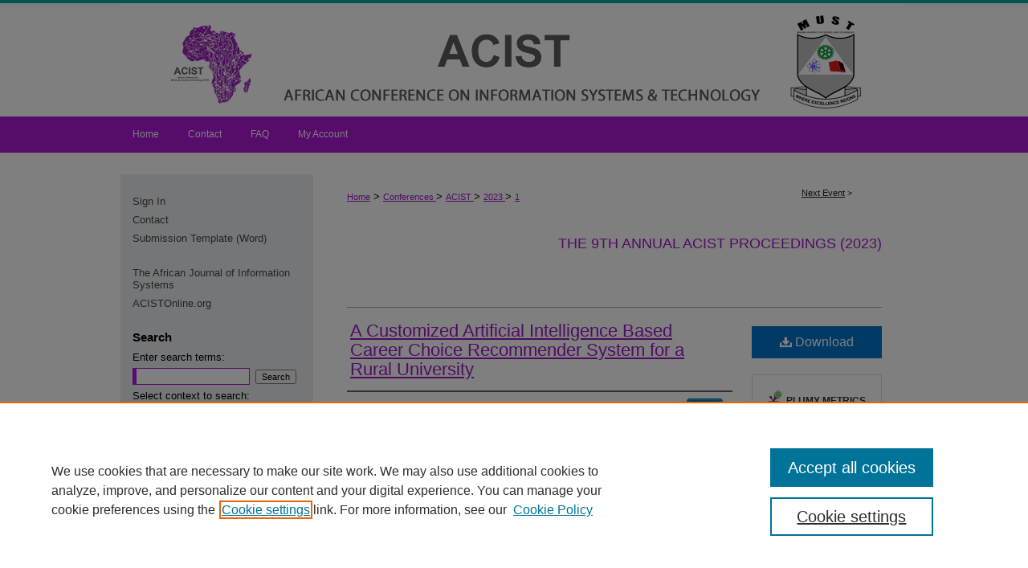

--- FILE ---
content_type: text/html; charset=UTF-8
request_url: https://digitalcommons.kennesaw.edu/acist/2023/presentations/1/
body_size: 8400
content:

<!DOCTYPE html>
<html lang="en">
<head><!-- inj yui3-seed: --><script type='text/javascript' src='//cdnjs.cloudflare.com/ajax/libs/yui/3.6.0/yui/yui-min.js'></script><script type='text/javascript' src='//ajax.googleapis.com/ajax/libs/jquery/1.10.2/jquery.min.js'></script><!-- Adobe Analytics --><script type='text/javascript' src='https://assets.adobedtm.com/4a848ae9611a/d0e96722185b/launch-d525bb0064d8.min.js'></script><script type='text/javascript' src=/assets/nr_browser_production.js></script>

<!-- def.1 -->
<meta charset="utf-8">
<meta name="viewport" content="width=device-width">
<title>DigitalCommons@Kennesaw State University - African Conference on Information Systems and Technology: A Customized Artificial Intelligence Based Career Choice Recommender System for a Rural University</title>


<!-- FILE article_meta-tags.inc --><!-- FILE: /srv/sequoia/main/data/assets/site/article_meta-tags.inc -->
<meta itemprop="name" content="A Customized Artificial Intelligence Based Career Choice Recommender System for a Rural University">
<meta property="og:title" content="A Customized Artificial Intelligence Based Career Choice Recommender System for a Rural University">
<meta name="twitter:title" content="A Customized Artificial Intelligence Based Career Choice Recommender System for a Rural University">
<meta property="article:author" content="Nosipho Carol Mavuso">
<meta name="author" content="Nosipho Carol Mavuso">
<meta property="article:author" content="Nobert Jere">
<meta name="author" content="Nobert Jere">
<meta property="article:author" content="Darelle vanGreunen">
<meta name="author" content="Darelle vanGreunen">
<meta name="robots" content="noodp, noydir">
<meta name="description" content="Rapid technological developments have enabled users to be supported and guided in decision-making. An example of this is the ability of tertiary students to use technology to explore different career options and make informed decisions about their future. Notwithstanding the increasing use of technology in general, the technology for career guidance and personalized career recommendations in South Africa is still limited. There are some limiting factors such as the ever-looming challenge of limited access to technology, language barriers and cultural differences that are prevalent in rural areas. With this premise, this study collected quantitative data from students at an Eastern Cape University in South Africa, in which the students participated on how they use artificial intelligence tools and technologies in their career choice process. The study highlighted the need for bespoke, locally developed job assessment systems that are more effective and culturally appropriate for a South African university student, particularly in rural areas. Participants would prefer to be engaged, be part of and propose their suggestions on the developed career choice, as current ones do not exactly refer to their context. Tailor made and customized career guidance solutions with Artificial Intelligence (AI) capabilities have more chances of adoption and usage by targeted users">
<meta itemprop="description" content="Rapid technological developments have enabled users to be supported and guided in decision-making. An example of this is the ability of tertiary students to use technology to explore different career options and make informed decisions about their future. Notwithstanding the increasing use of technology in general, the technology for career guidance and personalized career recommendations in South Africa is still limited. There are some limiting factors such as the ever-looming challenge of limited access to technology, language barriers and cultural differences that are prevalent in rural areas. With this premise, this study collected quantitative data from students at an Eastern Cape University in South Africa, in which the students participated on how they use artificial intelligence tools and technologies in their career choice process. The study highlighted the need for bespoke, locally developed job assessment systems that are more effective and culturally appropriate for a South African university student, particularly in rural areas. Participants would prefer to be engaged, be part of and propose their suggestions on the developed career choice, as current ones do not exactly refer to their context. Tailor made and customized career guidance solutions with Artificial Intelligence (AI) capabilities have more chances of adoption and usage by targeted users">
<meta name="twitter:description" content="Rapid technological developments have enabled users to be supported and guided in decision-making. An example of this is the ability of tertiary students to use technology to explore different career options and make informed decisions about their future. Notwithstanding the increasing use of technology in general, the technology for career guidance and personalized career recommendations in South Africa is still limited. There are some limiting factors such as the ever-looming challenge of limited access to technology, language barriers and cultural differences that are prevalent in rural areas. With this premise, this study collected quantitative data from students at an Eastern Cape University in South Africa, in which the students participated on how they use artificial intelligence tools and technologies in their career choice process. The study highlighted the need for bespoke, locally developed job assessment systems that are more effective and culturally appropriate for a South African university student, particularly in rural areas. Participants would prefer to be engaged, be part of and propose their suggestions on the developed career choice, as current ones do not exactly refer to their context. Tailor made and customized career guidance solutions with Artificial Intelligence (AI) capabilities have more chances of adoption and usage by targeted users">
<meta property="og:description" content="Rapid technological developments have enabled users to be supported and guided in decision-making. An example of this is the ability of tertiary students to use technology to explore different career options and make informed decisions about their future. Notwithstanding the increasing use of technology in general, the technology for career guidance and personalized career recommendations in South Africa is still limited. There are some limiting factors such as the ever-looming challenge of limited access to technology, language barriers and cultural differences that are prevalent in rural areas. With this premise, this study collected quantitative data from students at an Eastern Cape University in South Africa, in which the students participated on how they use artificial intelligence tools and technologies in their career choice process. The study highlighted the need for bespoke, locally developed job assessment systems that are more effective and culturally appropriate for a South African university student, particularly in rural areas. Participants would prefer to be engaged, be part of and propose their suggestions on the developed career choice, as current ones do not exactly refer to their context. Tailor made and customized career guidance solutions with Artificial Intelligence (AI) capabilities have more chances of adoption and usage by targeted users">
<meta name="bepress_citation_conference" content="African Conference on Information Systems and Technology">
<meta name="bepress_citation_author" content="Mavuso, Nosipho Carol">
<meta name="bepress_citation_author_institution" content="Nelson Mandela University">
<meta name="bepress_citation_author" content="Jere, Nobert">
<meta name="bepress_citation_author_institution" content="Walter Sisulu University">
<meta name="bepress_citation_author" content="vanGreunen, Darelle">
<meta name="bepress_citation_author_institution" content="Nelson Mandela University">
<meta name="bepress_citation_title" content="A Customized Artificial Intelligence Based Career Choice Recommender System for a Rural University">
<meta name="bepress_citation_date" content="2023">
<!-- FILE: /srv/sequoia/main/data/assets/site/ir_download_link.inc -->
<!-- FILE: /srv/sequoia/main/data/assets/site/article_meta-tags.inc (cont) -->
<meta name="bepress_citation_pdf_url" content="https://digitalcommons.kennesaw.edu/cgi/viewcontent.cgi?article=1136&amp;context=acist">
<meta name="bepress_citation_abstract_html_url" content="https://digitalcommons.kennesaw.edu/acist/2023/presentations/1">
<meta name="bepress_citation_online_date" content="2023/11/1">
<meta name="viewport" content="width=device-width">
<!-- Additional Twitter data -->
<meta name="twitter:card" content="summary">
<!-- Additional Open Graph data -->
<meta property="og:type" content="article">
<meta property="og:url" content="https://digitalcommons.kennesaw.edu/acist/2023/presentations/1">
<meta property="og:site_name" content="DigitalCommons@Kennesaw State University">




<!-- FILE: article_meta-tags.inc (cont) -->
<meta name="bepress_is_article_cover_page" content="1">


<!-- sh.1 -->
<link rel="stylesheet" href="/acist/ir-event-style.css" type="text/css" media="screen">
<link rel="alternate" type="application/rss+xml" title="African Conference on Information Systems and Technology Newsfeed" href="/acist/recent.rss">
<link rel="shortcut icon" href="/favicon.ico" type="image/x-icon">

<link type="text/css" rel="stylesheet" href="/assets/floatbox/floatbox.css">
<script type="text/javascript" src="/assets/jsUtilities.js"></script>
<script type="text/javascript" src="/assets/footnoteLinks.js"></script>
<link rel="stylesheet" href="/ir-print.css" type="text/css" media="print">
<!--[if IE]>
<link rel="stylesheet" href="/ir-ie.css" type="text/css" media="screen">
<![endif]-->
<!-- end sh.1 -->




<script type="text/javascript">var pageData = {"page":{"environment":"prod","productName":"bpdg","language":"en","name":"ir_event_community:theme:track:article","businessUnit":"els:rp:st"},"visitor":{}};</script>

</head>
<body >
<!-- FILE /srv/sequoia/main/data/assets/site/ir_event_community/header.pregen -->

	<!-- FILE: /srv/sequoia/main/data/journals/digitalcommons.kennesaw.edu/acist/assets/header_custom.inc --><!-- FILE: /srv/sequoia/main/data/assets/site/mobile_nav.inc --><!--[if !IE]>-->
<script src="/assets/scripts/dc-mobile/dc-responsive-nav.js"></script>

<header id="mobile-nav" class="nav-down device-fixed-height" style="visibility: hidden;">
  
  
  <nav class="nav-collapse">
    <ul>
      <li class="menu-item active device-fixed-width"><a href="https://digitalcommons.kennesaw.edu" title="Home" data-scroll >Home</a></li>
      <li class="menu-item device-fixed-width"><a href="https://digitalcommons.kennesaw.edu/do/search/advanced/" title="Search" data-scroll ><i class="icon-search"></i> Search</a></li>
      <li class="menu-item device-fixed-width"><a href="https://digitalcommons.kennesaw.edu/communities.html" title="Browse" data-scroll >Browse All Collections</a></li>
      <li class="menu-item device-fixed-width"><a href="/cgi/myaccount.cgi?context=" title="My Account" data-scroll >My Account</a></li>
      <li class="menu-item device-fixed-width"><a href="https://digitalcommons.kennesaw.edu/about.html" title="About" data-scroll >About</a></li>
      <li class="menu-item device-fixed-width"><a href="https://network.bepress.com" title="Digital Commons Network" data-scroll ><img width="16" height="16" alt="DC Network" style="vertical-align:top;" src="/assets/md5images/8e240588cf8cd3a028768d4294acd7d3.png"> Digital Commons Network™</a></li>
    </ul>
  </nav>
</header>

<script src="/assets/scripts/dc-mobile/dc-mobile-nav.js"></script>
<!--<![endif]-->
<!-- FILE: /srv/sequoia/main/data/journals/digitalcommons.kennesaw.edu/acist/assets/header_custom.inc (cont) -->

				

<div id="acist">
	<div id="container">
		<a href="#main" class="skiplink" accesskey="2" >Skip to main content</a>

					
			<div id="header">
				<a href="https://digitalcommons.kennesaw.edu/acist" id="banner_link" title="African Conference on Information Systems and Technology" >
					<img id="banner_image" alt="African Conference on Information Systems and Technology" width='980' height='144' src="/assets/md5images/fcbe2385b9bf54856114e8f79763e56f.png">
				</a>	
				
					
						<img id="logo_image" alt="African Conference on Information Systems and Technology logo" width='172' height='144' src="/assets/md5images/96a3e9d99df44863ba32905ffb62856c.png">
					
          <a href="http://www.aau.edu.et/" id="logo_link" title="Addis Ababa University" >
						<img id="logo_image2" alt="Addis Ababa University logo" width='164' height='144' src="/assets/md5images/c654f3f610a7cfc623e2063e50f4aedb.png">
					</a>
				
			</div>
					
			<div id="navigation">
				<!-- FILE: /srv/sequoia/main/data/assets/site/ir_navigation.inc --><div id="tabs" role="navigation" aria-label="Main"><ul><li id="tabone"><a href="https://digitalcommons.kennesaw.edu/acist " title="Home" ><span>Home</span></a></li><li id="tabtwo"><a href="https://digitalcommons.kennesaw.edu/acist/contact.html" title="Contact" ><span>Contact</span></a></li><li id="tabthree"><a href="https://digitalcommons.kennesaw.edu/faq.html" title="FAQ" ><span>FAQ</span></a></li><li id="tabfour"><a href="https://digitalcommons.kennesaw.edu/cgi/myaccount.cgi?context=" title="My Account" ><span>My Account</span></a></li></ul></div>


<!-- FILE: /srv/sequoia/main/data/journals/digitalcommons.kennesaw.edu/acist/assets/header_custom.inc (cont) -->
			</div>
			
			
		<div id="wrapper">
			<div id="content">
				<div id="main" class="text">		<!-- FILE: /srv/sequoia/main/data/assets/site/ir_event_community/header.pregen (cont) -->

<script type="text/javascript" src="/assets/floatbox/floatbox.js"></script>
<!-- FILE: /srv/sequoia/main/data/assets/site/ir_event_community/theme/track/event/event_pager.inc -->

<div id="breadcrumb"><ul id="pager">


                
                 
<li><a href="https://digitalcommons.kennesaw.edu/acist/2023/presentations/2" class="ignore" >Next Event</a> &gt;</li>
        
        
        
<li>&nbsp;</li></ul><!-- FILE: /srv/sequoia/main/data/assets/site/ir_event_community/theme/track/event/ir_breadcrumb.inc -->











<div class="crumbs" role="navigation" aria-label="Breadcrumb"><p>

<a href="https://digitalcommons.kennesaw.edu" class="ignore" >Home</a>







 <span aria-hidden="true">&gt;</span> 
    <a href="https://digitalcommons.kennesaw.edu/cwl" class="ignore" >
        Conferences
    </a>





 <span aria-hidden="true">&gt;</span> 
    <a href="https://digitalcommons.kennesaw.edu/acist" class="ignore" >
        ACIST
    </a>





 <span aria-hidden="true">&gt;</span> 
    <a href="https://digitalcommons.kennesaw.edu/acist/2023" class="ignore" >
        2023
    </a>




    






 <span aria-hidden="true">&gt;</span> 
    <a href="https://digitalcommons.kennesaw.edu/acist/2023/presentations/1" class="ignore" aria-current="page" >
        1
    </a>


</p></div>

<!-- FILE: /srv/sequoia/main/data/assets/site/ir_event_community/theme/track/event/event_pager.inc (cont) -->
</div>
<!-- FILE: /srv/sequoia/main/data/assets/site/ir_event_community/theme/track/event/index.html (cont) -->
<!-- FILE: /srv/sequoia/main/data/assets/site/ir_event_community/theme/track/event/event_info.inc --><!-- FILE: /srv/sequoia/main/data/assets/site/openurl.inc -->

























<!-- FILE: /srv/sequoia/main/data/assets/site/ir_event_community/theme/track/event/event_info.inc (cont) -->
<!-- FILE: /srv/sequoia/main/data/assets/site/ir_download_link.inc -->









	
	
	
    
    
    
	
		
		
		
	
	
	
	
	
	

<!-- FILE: /srv/sequoia/main/data/assets/site/ir_event_community/theme/track/event/event_info.inc (cont) -->
<!-- FILE: /srv/sequoia/main/data/assets/site/ir_event_community/theme/track/event/ir_article_header.inc -->

















<div id="series-header">
<!-- FILE: /srv/sequoia/main/data/assets/site/ir_event_community/theme/track/track_logo.inc -->
<!-- FILE: /srv/sequoia/main/data/assets/site/ir_event_community/theme/track/event/ir_article_header.inc (cont) --><h2 id="series-title"><a href="https://digitalcommons.kennesaw.edu/acist/2023" >The 9th Annual ACIST Proceedings (2023)</a></h2></div>
<div style="clear: both">&nbsp;</div>

<div id="sub">
<div id="alpha">
<!-- FILE: /srv/sequoia/main/data/assets/site/ir_event_community/theme/track/event/event_info.inc (cont) --><div id='title' class='element'>
<h1><a href='https://digitalcommons.kennesaw.edu/cgi/viewcontent.cgi?article=1136&amp;context=acist'>A Customized Artificial Intelligence Based Career Choice Recommender System for a Rural University</a></h1>
</div>
<div class='clear'></div>
<div id='authors' class='element'>
<h2 class='visually-hidden'>Presenter Information</h2>
<p class="author"><a href='https://digitalcommons.kennesaw.edu/do/search/?q=%28author%3A%22Nosipho%20Carol%20Mavuso%22%20AND%20-bp_author_id%3A%5B%2A%20TO%20%2A%5D%29%20OR%20bp_author_id%3A%28%22cbf999c9-a40a-4eef-9f69-95f5c9981510%22%29&start=0&context=835011'><strong>Nosipho Carol Mavuso</strong>, <em>Nelson Mandela University</em></a><a rel="nofollow" href="https://network.bepress.com/api/follow/subscribe?user=ZTEzOTkwYmE3NzYyZjkwNw%3D%3D&amp;institution=OGNjYjdkMTYwZGU0MGJmMQ%3D%3D&amp;format=html" data-follow-set="user:ZTEzOTkwYmE3NzYyZjkwNw== institution:OGNjYjdkMTYwZGU0MGJmMQ==" title="Follow Nosipho Carol Mavuso" class="btn followable">Follow</a><br />
<a href='https://digitalcommons.kennesaw.edu/do/search/?q=%28author%3A%22Nobert%20Jere%22%20AND%20-bp_author_id%3A%5B%2A%20TO%20%2A%5D%29%20OR%20bp_author_id%3A%28%222a29326b-0cde-4b9d-869d-f600e750f6db%22%29&start=0&context=835011'><strong>Nobert Jere</strong>, <em>Walter Sisulu University</em></a><a rel="nofollow" href="https://network.bepress.com/api/follow/subscribe?user=YmQ4ZDZmNWEzZjY1YWRkMA%3D%3D&amp;institution=OGNjYjdkMTYwZGU0MGJmMQ%3D%3D&amp;format=html" data-follow-set="user:YmQ4ZDZmNWEzZjY1YWRkMA== institution:OGNjYjdkMTYwZGU0MGJmMQ==" title="Follow Nobert Jere" class="btn followable">Follow</a><br />
<a href='https://digitalcommons.kennesaw.edu/do/search/?q=%28author%3A%22Darelle%20vanGreunen%22%20AND%20-bp_author_id%3A%5B%2A%20TO%20%2A%5D%29%20OR%20bp_author_id%3A%28%2230fa5a23-69ae-4c63-b887-e0ab8f513c50%22%29&start=0&context=835011'><strong>Darelle vanGreunen</strong>, <em>Nelson Mandela University</em></a><a rel="nofollow" href="https://network.bepress.com/api/follow/subscribe?user=NDBkMjAyNzUzMmE3N2ZhZg%3D%3D&amp;institution=OGNjYjdkMTYwZGU0MGJmMQ%3D%3D&amp;format=html" data-follow-set="user:NDBkMjAyNzUzMmE3N2ZhZg== institution:OGNjYjdkMTYwZGU0MGJmMQ==" title="Follow Darelle vanGreunen" class="btn followable">Follow</a><br />
</p></div>
<div class='clear'></div>
<div id='location' class='element'>
<h2 class='field-heading'>Location</h2>
<p>Harare, Zimbabwe and Virtual</p>
</div>
<div class='clear'></div>
<div id='start_date' class='element'>
<h2 class='field-heading'>Start Date</h2>
<p>14-9-2023 12:00 PM</p>
</div>
<div class='clear'></div>
<div id='end_date' class='element'>
<h2 class='field-heading'>End Date</h2>
<p>14-9-2023 12:30 PM</p>
</div>
<div class='clear'></div>
<div id='abstract' class='element'>
<h2 class='field-heading'>Description</h2>
<p>Rapid technological developments have enabled users to be supported and guided in decision-making. An example of this is the ability of tertiary students to use technology to explore different career options and make informed decisions about their future. Notwithstanding the increasing use of technology in general, the technology for career guidance and personalized career recommendations in South Africa is still limited. There are some limiting factors such as the ever-looming challenge of limited access to technology, language barriers and cultural differences that are prevalent in rural areas. With this premise, this study collected quantitative data from students at an Eastern Cape University in South Africa, in which the students participated on how they use artificial intelligence tools and technologies in their career choice process. The study highlighted the need for bespoke, locally developed job assessment systems that are more effective and culturally appropriate for a South African university student, particularly in rural areas. Participants would prefer to be engaged, be part of and propose their suggestions on the developed career choice, as current ones do not exactly refer to their context. Tailor made and customized career guidance solutions with Artificial Intelligence (AI) capabilities have more chances of adoption and usage by targeted users</p>
</div>
<div class='clear'></div>
</div>
    </div>
    <div id='beta_7-3'>
<!-- FILE: /srv/sequoia/main/data/assets/site/info_box_7_3.inc --><!-- FILE: /srv/sequoia/main/data/assets/site/openurl.inc -->

























<!-- FILE: /srv/sequoia/main/data/assets/site/info_box_7_3.inc (cont) -->
<!-- FILE: /srv/sequoia/main/data/assets/site/ir_download_link.inc -->









	
	
	
    
    
    
	
		
		
		
	
	
	
	
	
	

<!-- FILE: /srv/sequoia/main/data/assets/site/info_box_7_3.inc (cont) -->


	<!-- FILE: /srv/sequoia/main/data/assets/site/info_box_download_button.inc --><div class="aside download-button">
      <a id="pdf" class="btn" href="https://digitalcommons.kennesaw.edu/cgi/viewcontent.cgi?article=1136&amp;context=acist" title="PDF (413&nbsp;KB) opens in new window" target="_blank" > 
    	<i class="icon-download-alt" aria-hidden="true"></i>
        Download
      </a>
</div>


<!-- FILE: /srv/sequoia/main/data/assets/site/info_box_7_3.inc (cont) -->
	<!-- FILE: /srv/sequoia/main/data/assets/site/info_box_embargo.inc -->
<!-- FILE: /srv/sequoia/main/data/assets/site/info_box_7_3.inc (cont) -->

<!-- FILE: /srv/sequoia/main/data/assets/site/info_box_custom_upper.inc -->
<!-- FILE: /srv/sequoia/main/data/assets/site/info_box_7_3.inc (cont) -->
<!-- FILE: /srv/sequoia/main/data/assets/site/info_box_openurl.inc -->
<!-- FILE: /srv/sequoia/main/data/assets/site/info_box_7_3.inc (cont) -->

<!-- FILE: /srv/sequoia/main/data/assets/site/info_box_article_metrics.inc -->






<div id="article-stats" class="aside hidden">

    <p class="article-downloads-wrapper hidden"><span id="article-downloads"></span> DOWNLOADS</p>
    <p class="article-stats-date hidden">Since November 01, 2023</p>

    <p class="article-plum-metrics">
        <a href="https://plu.mx/plum/a/?repo_url=https://digitalcommons.kennesaw.edu/acist/2023/presentations/1" class="plumx-plum-print-popup plum-bigben-theme" data-badge="true" data-hide-when-empty="true" ></a>
    </p>
</div>
<script type="text/javascript" src="//cdn.plu.mx/widget-popup.js"></script>





<!-- Article Download Counts -->
<script type="text/javascript" src="/assets/scripts/article-downloads.pack.js"></script>
<script type="text/javascript">
    insertDownloads(35827627);
</script>


<!-- Add border to Plum badge & download counts when visible -->
<script>
// bind to event when PlumX widget loads
jQuery('body').bind('plum:widget-load', function(e){
// if Plum badge is visible
  if (jQuery('.PlumX-Popup').length) {
// remove 'hidden' class
  jQuery('#article-stats').removeClass('hidden');
  jQuery('.article-stats-date').addClass('plum-border');
  }
});
// bind to event when page loads
jQuery(window).bind('load',function(e){
// if DC downloads are visible
  if (jQuery('#article-downloads').text().length > 0) {
// add border to aside
  jQuery('#article-stats').removeClass('hidden');
  }
});
</script>



<!-- Adobe Analytics: Download Click Tracker -->
<script>

$(function() {

  // Download button click event tracker for PDFs
  $(".aside.download-button").on("click", "a#pdf", function(event) {
    pageDataTracker.trackEvent('navigationClick', {
      link: {
          location: 'aside download-button',
          name: 'pdf'
      }
    });
  });

  // Download button click event tracker for native files
  $(".aside.download-button").on("click", "a#native", function(event) {
    pageDataTracker.trackEvent('navigationClick', {
        link: {
            location: 'aside download-button',
            name: 'native'
        }
     });
  });

});

</script>
<!-- FILE: /srv/sequoia/main/data/assets/site/info_box_7_3.inc (cont) -->



	<!-- FILE: /srv/sequoia/main/data/assets/site/info_box_disciplines.inc -->




	





	<div id="beta-disciplines" class="aside">
		<h4>Included in</h4>
	<p>
		
				
					<a href="https://network.bepress.com/hgg/discipline/259" title="Computer and Systems Architecture Commons" >Computer and Systems Architecture Commons</a>
				
				
			
		
	</p>
	</div>



<!-- FILE: /srv/sequoia/main/data/assets/site/info_box_7_3.inc (cont) -->

<!-- FILE: /srv/sequoia/main/data/assets/site/bookmark_widget.inc -->

<div id="share" class="aside">
<h2>Share</h2>
	
		
	
	<div class="a2a_kit a2a_kit_size_24 a2a_default_style">
    	<a class="a2a_button_facebook"></a>
    	<a class="a2a_button_linkedin"></a>
		<a class="a2a_button_whatsapp"></a>
		<a class="a2a_button_email"></a>
    	<a class="a2a_dd"></a>
    	<script async src="https://static.addtoany.com/menu/page.js"></script>
	</div>
</div>

<!-- FILE: /srv/sequoia/main/data/assets/site/info_box_7_3.inc (cont) -->
<!-- FILE: /srv/sequoia/main/data/assets/site/info_box_geolocate.inc --><!-- FILE: /srv/sequoia/main/data/assets/site/ir_geolocate_enabled_and_displayed.inc -->

<!-- FILE: /srv/sequoia/main/data/assets/site/info_box_geolocate.inc (cont) -->

<!-- FILE: /srv/sequoia/main/data/assets/site/info_box_7_3.inc (cont) -->

	<!-- FILE: /srv/sequoia/main/data/assets/site/zotero_coins.inc -->

<span class="Z3988" title="ctx_ver=Z39.88-2004&amp;rft_val_fmt=info%3Aofi%2Ffmt%3Akev%3Amtx%3Ajournal&amp;rft_id=https%3A%2F%2Fdigitalcommons.kennesaw.edu%2Facist%2F2023%2Fpresentations%2F1&amp;rft.atitle=A%20Customized%20Artificial%20Intelligence%20Based%20Career%20Choice%20Recommender%20System%20for%20a%20Rural%20University&amp;rft.aufirst=Nosipho&amp;rft.aulast=Mavuso&amp;rft.au=Nobert%20Jere&amp;rft.au=Darelle%20vanGreunen&amp;rft.jtitle=African%20Conference%20on%20Information%20Systems%20and%20Technology&amp;rft.date=2023-09-14">COinS</span>
<!-- FILE: /srv/sequoia/main/data/assets/site/info_box_7_3.inc (cont) -->

<!-- FILE: /srv/sequoia/main/data/assets/site/info_box_custom_lower.inc -->
<!-- FILE: /srv/sequoia/main/data/assets/site/info_box_7_3.inc (cont) -->
<!-- FILE: /srv/sequoia/main/data/assets/site/ir_event_community/theme/track/event/event_info.inc (cont) --></div>

<div class='clear'>&nbsp;</div>
<!-- FILE: /srv/sequoia/main/data/assets/site/ir_event_community/theme/track/event/hcalendar.inc --><div id="hcalendar" class="vevent ignore">

	<abbr class="dtstart" title="2023-09-14T120000">Sep 14th, 12:00 PM</abbr>


	<abbr title="2023-09-14T123000" class="dtend">Sep 14th, 12:30 PM</abbr>


	<p class="summary">A Customized Artificial Intelligence Based Career Choice Recommender System for a Rural University</p>


	<p class="location">Harare, Zimbabwe and Virtual</p>


	<p class="description"><p>Rapid technological developments have enabled users to be supported and guided in decision-making. An example of this is the ability of tertiary students to use technology to explore different career options and make informed decisions about their future. Notwithstanding the increasing use of technology in general, the technology for career guidance and personalized career recommendations in South Africa is still limited. There are some limiting factors such as the ever-looming challenge of limited access to technology, language barriers and cultural differences that are prevalent in rural areas. With this premise, this study collected quantitative data from students at an Eastern Cape University in South Africa, in which the students participated on how they use artificial intelligence tools and technologies in their career choice process. The study highlighted the need for bespoke, locally developed job assessment systems that are more effective and culturally appropriate for a South African university student, particularly in rural areas. Participants would prefer to be engaged, be part of and propose their suggestions on the developed career choice, as current ones do not exactly refer to their context. Tailor made and customized career guidance solutions with Artificial Intelligence (AI) capabilities have more chances of adoption and usage by targeted users</p>
</p>


</div>
<!-- FILE: /srv/sequoia/main/data/assets/site/ir_event_community/theme/track/event/event_info.inc (cont) -->
<!-- FILE: /srv/sequoia/main/data/assets/site/ir_article_custom_fields.inc -->

<!-- FILE: /srv/sequoia/main/data/assets/site/ir_event_community/theme/track/event/event_info.inc (cont) -->

<!-- FILE: /srv/sequoia/main/data/assets/site/ir_event_community/theme/track/event/index.html (cont) -->
<!-- FILE /srv/sequoia/main/data/assets/site/ir_event_community/footer.pregen -->

	<!-- FILE: /srv/sequoia/main/data/assets/site/ir_event_community/footer_custom_7_8.inc -->				</div>

<div class="verticalalign">&nbsp;</div>
<div class="clear">&nbsp;</div>

			</div>

				<div id="sidebar">
					<!-- FILE: /srv/sequoia/main/data/assets/site/ir_sidebar_7_8.inc -->
	<!-- FILE: /srv/sequoia/main/data/assets/site/ir_sidebar_sort_sab.inc --><!-- FILE: /srv/sequoia/main/data/journals/digitalcommons.kennesaw.edu/acist/assets/ir_sidebar_custom_upper_7_8.inc --><div id="sb-custom-upper">
	
	<ul class="sb-custom-ul">
		<li class="sb-custom-li">
			<a href="https://digitalcommons.kennesaw.edu/cgi/myaccount.cgi?context=" title="My Account" >Sign In</a>
		</li>
		<li class="sb-custom-li">
			<a href="https://digitalcommons.kennesaw.edu/acist/contact.html" >Contact</a>
		</li>
		
		<li class="sb-custom-li">
			<a href="https://digitalcommons.kennesaw.edu/acist/submission_template.docx" >Submission Template (Word)
			</a>
		</li>
		
	</ul>
	
<!-- FILE: /srv/sequoia/main/data/assets/site/ir_event_community/ir_event_sidebar_links.inc -->


<!-- FILE: /srv/sequoia/main/data/journals/digitalcommons.kennesaw.edu/acist/assets/ir_sidebar_custom_upper_7_8.inc (cont) -->
	
	<ul class="sb-custom-ul">
		<li class="sb-custom-li">
			<a href="https://digitalcommons.kennesaw.edu/ajis/" >The African Journal of Information Systems</a>
		</li>
	
	<li class="sb-custom-li">
		<a href="https://acistonline.org/" >
				ACISTOnline.org
		</a>
	</li>
	</ul>
</div>

<!-- FILE: /srv/sequoia/main/data/assets/site/ir_sidebar_sort_sab.inc (cont) -->
<!-- FILE: /srv/sequoia/main/data/assets/site/ir_sidebar_search_7_8.inc --><h2>Search</h2>


	
<form method='get' action='https://digitalcommons.kennesaw.edu/do/search/' id="sidebar-search">
	<label for="search" accesskey="4">
		Enter search terms:
	</label>
		<div>
			<span class="border">
				<input type="text" name='q' class="search" id="search">
			</span> 
			<input type="submit" value="Search" class="searchbutton" style="font-size:11px;">
		</div>
	<label for="context">
		Select context to search:
	</label> 
		<div>
			<span class="border">
				<select name="fq" id="context">
					
					
					
						<option value='virtual_ancestor_link:"https://digitalcommons.kennesaw.edu/acist"'>in this collection</option>
					
					
					<option value='virtual_ancestor_link:"https://digitalcommons.kennesaw.edu"'>in this repository</option>
					<option value='virtual_ancestor_link:"http:/"'>across all repositories</option>
				</select>
			</span>
		</div>
</form>

<p class="advanced">
	
	
		<a href="https://digitalcommons.kennesaw.edu/do/search/advanced/?fq=virtual_ancestor_link:%22https://digitalcommons.kennesaw.edu/acist%22" >
			Advanced Search
		</a>
	
</p>
<!-- FILE: /srv/sequoia/main/data/assets/site/ir_sidebar_sort_sab.inc (cont) -->
<!-- FILE: /srv/sequoia/main/data/assets/site/ir_sidebar_notify_7_8.inc -->


	<ul id="side-notify">
		<li class="notify">
			<a href="https://digitalcommons.kennesaw.edu/acist/announcements.html" title="Email or RSS Notifications" >
				Notify me via email or <acronym title="Really Simple Syndication">RSS</acronym>
			</a>
		</li>
	</ul>



<!-- FILE: /srv/sequoia/main/data/assets/site/urc_badge.inc -->






<!-- FILE: /srv/sequoia/main/data/assets/site/ir_sidebar_notify_7_8.inc (cont) -->

<!-- FILE: /srv/sequoia/main/data/assets/site/ir_sidebar_sort_sab.inc (cont) -->
<!-- FILE: /srv/sequoia/main/data/journals/digitalcommons.kennesaw.edu/acist/assets/ir_sidebar_custom_middle_7_8.inc -->	<!-- FILE: /srv/sequoia/main/data/assets/site/ir_sidebar_sort_sab.inc (cont) -->
<!-- FILE: /srv/sequoia/main/data/assets/site/ir_sidebar_author_7_8.inc --><h2>Author Corner</h2>






	<ul id="side-author">
		<li class="faq">
			<a href="https://digitalcommons.kennesaw.edu/faq.html" title="Author FAQ" >
				Author FAQ
			</a>
		</li>
		
		
		
			<li class="submit">
				<a href="https://digitalcommons.kennesaw.edu/cgi/ir_submit.cgi?context=acist" >
					Submit Paper
				</a>
			</li>
		
	</ul>


<!-- FILE: /srv/sequoia/main/data/assets/site/ir_sidebar_sort_sab.inc (cont) -->
<!-- FILE: /srv/sequoia/main/data/digitalcommons.kennesaw.edu/assets/ir_sidebar_browse.inc --><h2>Browse</h2>
<ul id="side-browse">


<li class="collections"><a href="https://digitalcommons.kennesaw.edu/communities.html" title="Browse by All Collections" >All Collections</a></li>
<li class="discipline-browser"><a href="https://digitalcommons.kennesaw.edu/do/discipline_browser/disciplines" title="Browse by Disciplines" >Disciplines</a></li>
<li class="author"><a href="https://digitalcommons.kennesaw.edu/authors.html" title="Browse by Author" >Authors</a></li>


<li><a href="https://digitalcommons.kennesaw.edu/cwl/" >Conferences</a></li>
<li><a href="https://digitalcommons.kennesaw.edu/faculty/" >Faculty Works</a></li>
<li><a href="https://digitalcommons.kennesaw.edu/publishing/" >Journals</a></li>
<li><a href="https://digitalcommons.kennesaw.edu/open/" >Open Access</a></li>
<li><a href="https://digitalcommons.kennesaw.edu/research/" >Research Support</a></li>
<li><a href="https://digitalcommons.kennesaw.edu/student/" >Student Works</a></li>
</ul><!-- FILE: /srv/sequoia/main/data/assets/site/ir_sidebar_sort_sab.inc (cont) -->
<!-- FILE: /srv/sequoia/main/data/journals/digitalcommons.kennesaw.edu/acist/assets/ir_sidebar_custom_lower_7_8.inc -->
<!-- FILE: /srv/sequoia/main/data/assets/site/ir_sidebar_sort_sab.inc (cont) -->
<!-- FILE: /srv/sequoia/main/data/assets/site/ir_sidebar_sw_links_7_8.inc -->

	
		
	


	<!-- FILE: /srv/sequoia/main/data/assets/site/ir_sidebar_sort_sab.inc (cont) -->

<!-- FILE: /srv/sequoia/main/data/assets/site/ir_sidebar_geolocate.inc --><!-- FILE: /srv/sequoia/main/data/assets/site/ir_geolocate_enabled_and_displayed.inc -->

<!-- FILE: /srv/sequoia/main/data/assets/site/ir_sidebar_geolocate.inc (cont) -->

<!-- FILE: /srv/sequoia/main/data/assets/site/ir_sidebar_sort_sab.inc (cont) -->
<!-- FILE: /srv/sequoia/main/data/journals/digitalcommons.kennesaw.edu/acist/assets/ir_sidebar_custom_lowest_7_8.inc --><div id="sb-custom-lowest">
	<a href="https://coles.kennesaw.edu/" title="Kennesaw State University Coles College of Business" ><img alt="Kennesaw State University Coles College of Business logo" width='240' height='105' src="/assets/md5images/cd51ee0e5689ba737de0cd10a419c982.gif"></a>
</div>


<!-- FILE: /srv/sequoia/main/data/assets/site/ir_sidebar_sort_sab.inc (cont) -->
<!-- FILE: /srv/sequoia/main/data/assets/site/ir_sidebar_7_8.inc (cont) -->


		



<!-- FILE: /srv/sequoia/main/data/assets/site/ir_event_community/footer_custom_7_8.inc (cont) -->
						<div class="verticalalign">&nbsp;</div>
				</div>

		</div>

			<!-- FILE: /srv/sequoia/main/data/assets/site/ir_event_community/ir_event_footer_content.inc --><div id="footer" role="contentinfo">
<!-- FILE: /srv/sequoia/main/data/assets/site/ir_bepress_logo.inc --><div id="bepress">

<a href="https://www.elsevier.com/solutions/digital-commons" title="Elsevier - Digital Commons" >
	<em>Elsevier - Digital Commons</em>
</a>

</div>
<!-- FILE: /srv/sequoia/main/data/assets/site/ir_event_community/ir_event_footer_content.inc (cont) -->
    <p>
        <a href="https://digitalcommons.kennesaw.edu" title="Home page" accesskey="1" >Home</a> | 
        <a href="https://digitalcommons.kennesaw.edu/about.html" title="About" >About</a> | 
        <a href="https://digitalcommons.kennesaw.edu/faq.html" title="FAQ" >FAQ</a> | 
        <a href="/cgi/myaccount.cgi?context=" title="My Account Page" accesskey="3" >My Account</a> | 
        <a href="https://digitalcommons.kennesaw.edu/accessibility.html" title="Accessibility Statement" accesskey="0" >Accessibility Statement</a>
    </p>
    <p>
	
	
		<a class="secondary-link" href="https://www.bepress.com/privacy" title="Privacy Policy" >Privacy</a>
	
		<a class="secondary-link" href="https://www.bepress.com/copyright" title="Copyright Policy" >Copyright</a>	
    </p> 
</div>
<!-- FILE: /srv/sequoia/main/data/assets/site/ir_event_community/footer_custom_7_8.inc (cont) -->

	</div>
</div>


<!-- FILE: /srv/sequoia/main/data/digitalcommons.kennesaw.edu/assets/ir_analytics.inc --><!-- Google tag (gtag.js) --> 
<script async src="https://www.googletagmanager.com/gtag/js?id=G-3WNDD2K5XQ"></script> 
<script>   
window.dataLayer = window.dataLayer || [];   
function gtag(){dataLayer.push(arguments);}   
gtag('js', new Date());   
gtag('config', 'G-3WNDD2K5XQ'); 
</script><!-- FILE: /srv/sequoia/main/data/assets/site/ir_event_community/footer_custom_7_8.inc (cont) -->

<!-- FILE: /srv/sequoia/main/data/assets/site/ir_event_community/footer.pregen (cont) -->
<script type='text/javascript' src='/assets/scripts/bpbootstrap-20160726.pack.js'></script><script type='text/javascript'>BPBootstrap.init({appendCookie:''})</script></body></html>


--- FILE ---
content_type: text/css
request_url: https://digitalcommons.kennesaw.edu/acist/ir-event-style.css
body_size: -50
content:


	@import url("/acist/ir-style.css");
	@import url("/acist/ir-custom.css");
	@import url("/acist/ir-local.css");



--- FILE ---
content_type: text/css
request_url: https://digitalcommons.kennesaw.edu/acist/ir-local.css
body_size: 2308
content:
/* -----------------------------------------------
IR Event Community local stylesheet.
Author:   David Stienstra
Version:  December 2018
PLEASE SAVE THIS FILE LOCALLY!
----------------------------------------------- */

/* ---------------- Meta Elements ---------------- */

body {
	font: normal 13px/1.5 Arial, Helvetica Neue, Helvetica, sans-serif;  /* should be medium except when fitting into a fixed container */
	background: #fff url(../assets/md5images/dbbb120369828c24f5c0d1593ea9b3e3.jpg) repeat-x left top;
}


/* ---------------- Header ---------------- */

#acist #header {
	position: relative;  /* needed for logo positioning */
  height: auto !important; /* !important overrides mbl styling */
	margin-bottom: 1px;
}

#acist #banner_image {
	display: block; /* removes descender of inline element */
	width: 980px; /* not necessary if image is sized correctly */
	height: auto !important;  /* avoids warping improperly sized header image / SUP-19994 */
}

	/* --- Logo --- */

#acist #logo_image {
	position: absolute !important; /* !important overrides mbl styling */
	top: 0;
	left: 0;  /* change to "left:" for left aligned logo */
	width: 17.55102040816% !important;  /* 240 / 980 */
	height: auto;
}

#acist #logo_image2 {
	position: absolute !important; /* !important overrides mbl styling */
	top: 0;
	right: 0;  /* change to "left:" for left aligned logo */
	width: 16.73469387755% !important;  /* 240 / 980 */
	height: auto;
}
/* ---------------- Navigation ---------------- */

#acist #navigation,
#acist #navigation #tabs {
	height: 45px;
	overflow: hidden;
	background: transparent; } /* have seen issues with tabs extending below nav container */

/* Flexbox Navigation July 2018 */

#acist #navigation #tabs,
#acist #navigation #tabs ul {
  display: flex;
  justify-content: flex-start; /* "flex-start" for left-aligned tabs, change to "flex-end" for right-aligned tabs, "center" for centered */
  width: 100%;
}

#acist #navigation #tabs,
#acist #navigation #tabs ul,
#acist #navigation #tabs ul li {
	padding: 0;
	margin: 0; }

#acist #navigation #tabs a {
	font: normal 12px Arial, Helvetica Neue, Helvetica, sans-serif;
	height: 45px;
	line-height: 45px;
	color: #fff;
	transition: ease-in-out 0.3s;
	background-color: transparent;
	padding: 0 18px;
	margin: 0;
	border: 0;
	/* float: left; Not needed? Using flexbox now */
}

#acist #navigation #tabs a:hover,
#acist #navigation #tabs a:active,
#acist #navigation #tabs a:focus {
	text-decoration: underline;
}

#acist #navigation #tabs li:first-child a { padding-left: 15px; }

#acist #navigation #tabs a span { font-size: 12px; }	/* nav tab font size (default: 12px). Using font shorthand style specification causes display issue with My Account pages */


/* ---------------- Sidebar ---------------- */

#acist #sidebar {
 	padding-top: 16px; }

#acist #sidebar h2 {
	font: bold 15px Arial, Helvetica Neue, Helvetica, sans-serif;
	color: #000;
	background-color: transparent;
	border-top: 0;
	border-bottom: 0; }

#acist #sidebar a:link,
#acist #sidebar a:visited {
	font: normal 13px Arial, Helvetica Neue, Helvetica, sans-serif;
	color: #474747;
	background-color: transparent;
	text-decoration: none; }

#acist #sidebar a:hover,
#acist #sidebar a:active,
#acist #sidebar a:focus {
	text-decoration: underline; }

#acist #sidebar form label {
	color: #000; }

#acist #sidebar p.advanced a, 
#acist #sidebar ul#side-notify a {
	    font-size: 12px;
	}

#acist #sidebar #sidebar-search {
    padding-left: 15px; } /* aligning sidebar search with rest of sidebar */

#acist #sidebar #sidebar-search span.border { background: transparent; } /* search background adjustment to match designs */

#acist #sidebar #side-notify {
	padding-top: 0;
	margin-top: 0;
}

.searchbutton { cursor: pointer; } /* best practice, should move to ir-layout.css */


/* ---------------- Main Content ---------------- */

#acist #wrapper { /* for full-length sidebar content background/elements */
	background: url(../assets/md5images/e8d76ab83618948a5ea81b5112dd503d.gif) repeat-y left top; 
	margin: 27px 0px;
}

#acist #content {
	background-color: transparent; }

#main.text #series-home { width: 100%; }

#acist p.publication-follow {
	border-bottom: 1px solid #bfbfbf;
}
	/* --- Breadcrumbs --- */

#acist #main.text .crumbs p { margin-bottom: 0; }

#acist #main.text .crumbs a {
	text-decoration: none;
	color: #9f18c8; }

#acist #main.text .crumbs a:hover,
#acist #main.text .crumbs a:active,
#acist #main.text .crumbs a:focus {
	text-decoration: underline;
	color: #000000; }

	/* --- Headers --- */

#acist #main.text h2#series-title a {
	font: normal 21px/2 Arial, Helvetica Neue, Helvetica, sans-serif;
	text-decoration: none; }

#acist #main.text h2#series-title a:hover,
#acist #main.text h2#series-title a:active,
#acist #main.text h2#series-title a:focus {
	color: #000;
	text-decoration: underline; }

#acist #main.text #series-home h4 {  /* browse the contents... */
	font: normal 17px/1.5 Arial, Helvetica Neue, Helvetica, sans-serif;
}

	/* --- Links --- */

#acist #main.text a:link,
#acist #main.text a:visited {
	text-decoration: underline; }

#acist #main.text a:hover,
#acist #main.text a:active,
#acist #main.text a:focus {
	color: #000000; }


/* ---------------- Footer ---------------- */

#acist #footer,
#acist #bepress a { /* ir-custom always gives link 75px height */
	height: 100px;
	background-color: transparent; }

	/* --- Full width footer --- */
	 
/*Set this color to the same color as the footer, it will appear beneath the footer*/
html { background-color: #ac1ad8; }
	 
/*bg-low.gif is usually a solid color image about 5px wide and the same height of the footer. It flanks the footer and appears to extend it*/
#acist {
	background: url(../assets/md5images/6403ae9e97f266de2470b61333a8b1bd.gif) repeat-x left bottom;
}
	 
#acist #content { min-height: 600px; }

#acist #footer p,
#acist #footer p a {
	font: normal 12px/2 Arial, Helvetica Neue, Helvetica, sans-serif;
	color: #fff;
	text-decoration: none; }

#footer p:first-of-type { padding-top: 25px; }  

#acist #footer p a:hover,
#acist #footer p a:active,
#acist #footer p a:focus {
	text-decoration: underline; }

/* ---------------- Miscellaneous fixes ---------------- */

	/* --- Advanced Search --- */

.legacy #acist #wrapper {	background-image: none; }


/* ---------------- Mobile ---------------- */

.mbl #acist {
	margin-top: 0; }

.mbl #acist #header {
	margin-bottom: 1px;
}

.mbl #navigation #tabs {
	display: none;
}

header#mobile-nav {
    font-size: 0;
    line-height: 0; }

.mbl #acist #header,
.mbl #acist #header a img,
.mbl #acist #navigation {
	width: 100% !important;
}
.mbl #acist #header #logo_image {
	position: absolute !important; /* !important overrides mbl styling */
	top: 0;
	left: 0;  /* change to "right:" for right aligned logo */
	width: 17.55102040816% !important;  /* 240 / 980 */
	height: auto !important; /* Important avoides DC assigning incorrect height to logo image */
}

.mbl #acist #header #logo_image2 {
	position: absolute !important; /* !important overrides mbl styling */
	top: 0;
	right: 0;  /* change to "left:" for left aligned logo */
	width: 16.73469387755% !important;  /* 240 / 980 */
	height: auto;
}


/* adjust header font size - NS 1/11/19 */
#acist #main.text h2#series-title a {
	font-size: 18px;
	}